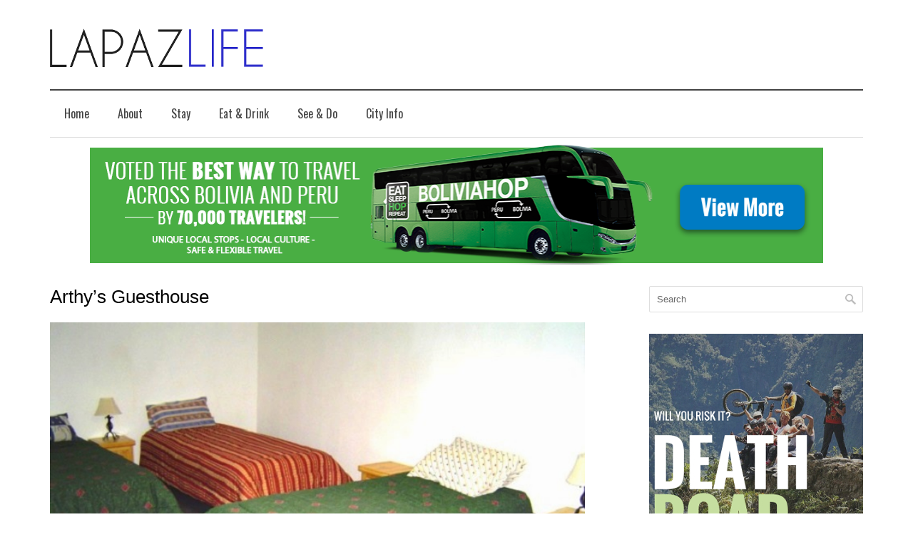

--- FILE ---
content_type: text/css
request_url: http://www.lapazlife.com/wp-content/themes/Gopress/style.css?t=1735576954
body_size: 10520
content:
/*
Theme Name: GoPress
Theme URI: http://www.wpexplorer.com
Description: A simple blogging WordPress Theme.
Author: WPExplorer
Version: 1.1
License: Free GPL
*/ 
  
/* === Reset === */
html, body, div, span, applet, object, iframe, h1, h2, h3, h4, h5, h6, p, blockquote, pre, a, abbr, acronym, address, big, cite, code, del, dfn, em, font, ins, kbd, q, s, samp, small, strike, strong, sub, sup, tt, var, dl, dt, dd, ol, ul, li, fieldset, form, label, legend, table, caption, tbody, tfoot, thead, tr, th, td { border: 0; font-family: inherit; font-size: 100%; font-style: inherit; font-weight: inherit; margin: 0; outline: 0; padding: 0; vertical-align: baseline; }
:focus { outline: 0 }
body { background: #fff; line-height: 1; }
ol, ul { list-style: none; }
table { border-collapse: separate; border-spacing: 0; }
caption, th, td { font-weight: normal; text-align: left; }
blockquote:before, blockquote:after, q:before, q:after { content: "" }
blockquote, q { quotes: "" "" }
a img { border: 0 }
header, hgroup, footer, section, article, aside { display: block }
/*-----------------------------------------------------------------------------------*
/* = Body, Common Classes & Wrap
/*-----------------------------------------------------------------------------------*/
sup, sub {
   vertical-align: baseline;
   position: relative;
   top: -0.4em;
   font-size:smaller;
}
sub { top: 0.4em; }
body { background: #f9f9f9; font-size: 14px; line-height: 1.6em; color: #333; font-family: Arial, Helvetica, sans-serif; }
.pp_content_container { text-shadow: none }
a { text-decoration: none;  color:#1f82cb; } /* old: color: #ec651b; */
a:hover { text-decoration: underline }
p { margin: 0 0 1em }
strong { font-weight: 700 }
em { font-style: italic }
hr { outline: none; margin: 30px 0; border: none; border-top: double #ddd; }
pre { font-family: Arial, Helvetica, sans-serif; margin: 20px 0; background: #f9f9f9; padding: 20px; white-space: pre-wrap; /* css-3 */ white-space: -moz-pre-wrap; /* Mozilla */ white-space: -pre-wrap; /* Opera 4-6 */ white-space: -o-pre-wrap; /* Opera 7 */ word-wrap: break-word; /* Internet Explorer 5.5+ */ }
blockquote { border-left: 4px solid #ddd; padding-left: 20px; margin: 30px 0px; }
.clear { clear: both }
.clearfix:after { content: "."; display: block; height: 0; clear: both; visibility: hidden; font-size: 0; }
* html .clearfix { zoom: 1 } /* IE6 */
*:first-child+html .clearfix { zoom: 1 } /* IE7 */
.remove-margin { margin-right: 0 !important; margin-left: 0 !important; }
/*-----------------------------------------------------------------------------------*
/* = Structure
/*-----------------------------------------------------------------------------------*/
#wrap { margin: 30px auto; margin-top:6px; max-width: 980px; padding: 30px 30px 15px; padding-top:20px; background: #fff; border: 1px solid #ccc; -moz-box-shadow: 0 0 20px rgba(192,192,192, 0.4); -webkit-box-shadow: 0 0 20px rgba(192,192,192, 0.4); box-shadow: 0 0 20px rgba(192,192,192, 0.4); overflow:hidden; }
#index { } 
#archive { margin-top: -30px }
/*-----------------------------------------------------------------------------------*
/* = Headings
/*-----------------------------------------------------------------------------------*/
h1, h2, h3, h4, h5, h6 { color: #333; line-height: 1.5em; font-weight: bold; }
h1 { font-size: 26px; margin-bottom: 20px; line-height: 1.2em; }
h2 { font-size: 18px }
h3 { font-size: 16px }
h4 { font-size: 14px }
h2, h3, h4, h5, h6 { margin-top: 30px; margin-bottom: 20px; }
h1 a, h2 a, h3 a, h4 a { color: #333 }
h2 a:hover, h3 a:hover, h4 a:hover { color: #000; text-decoration: none; }
.single-title { margin-top: 0px; margin-bottom: 20px; }
/*-----------------------------------------------------------------------------------*
/* = WordPress Styles
/*-----------------------------------------------------------------------------------*/
/*sticky*/
.sticky { }
/*gallery captio*/
.gallery-caption

/*by post author*/
.bypostauthor { }
/*aligns*/
.aligncenter { display: block; margin: 0 auto; }
.alignright { float: right; margin: 10px 0 10px 20px; }
.alignleft { float: left; margin: 10px 20px 10px 0; }
/*floats*/
.floatleft { float: left }
.floatright { float: right }
/*text style*/
.textcenter { text-align: center }
.textright { text-align: right }
.textleft { text-align: left }
/*captions*/
.wp-caption { padding-top: 4px; }
.wp-caption img { margin: 0; padding: 0; border: 0 none; }
.wp-caption p.wp-caption-text { font-family:verdana; font-size: 9pt; line-height: 17px; padding: 0 4px 5px; text-align:center; color:#888}
/*smiley reset*/
.wp-smiley { margin: 0 !important; max-height: 1em; }
/*blockquote*/
blockquote.left { margin-right: 20px; text-align: right; margin-left: 0; width: 33%; float: left; }
blockquote.right { margin-left: 20px; text-align: left; margin-right: 0; width: 33%; float: right; }
/* tag-cloud widget */
.tagcloud a { font-family: Arial; float: left; display: block; margin-right: 5px; margin-bottom: 5px; padding: 5px 7px; font-size: 13px !important; line-height: 1.3em; color: #fff !important; background: #444; font-weight: 400; text-decoration: none; -webkit-border-radius: 3px; -moz-border-radius: 3px; border-radius: 3px; transition: background 0.3s ease-in-out; -webkit-transition: background 0.3s ease-in-out; -o-transition: background 0.3s ease-in-out; -moz-transition: background 0.3s ease-in-out; }
.tagcloud a:hover { text-shadow: none; background: #1f82cb; text-decoration: none; }
/* calendar widget */
/* calendar widget */
#wp-calendar { width: 100% }
#wp-calendar caption { text-align: right; color: #333; font-size: 12px; margin-top: 10px; margin-bottom: 15px; }
#wp-calendar thead { font-size: 10px }
#wp-calendar thead th { padding-bottom: 10px }
#wp-calendar tbody { color: #aaa }
#wp-calendar tbody td { background: #f5f5f5; border: 1px solid #fff; text-align: center; padding: 4px; transition: background 0.3s ease-in-out; -webkit-transition: background 0.3s ease-in-out; -o-transition: background 0.3s ease-in-out; -moz-transition: background 0.3s ease-in-out; }
#wp-calendar tbody td:hover { background: #fff }
#wp-calendar tbody .pad { background: none }
#wp-calendar tfoot #next { font-size: 10px; text-transform: uppercase; text-align: right; }
#wp-calendar tfoot #prev { font-size: 10px; text-transform: uppercase; padding-top: 10px; }
/*-----------------------------------------------------------------------------------*
/* = Headings
/*-----------------------------------------------------------------------------------*/
#page-heading { position: relative; margin-bottom: 25px; padding-bottom: 25px; /*border-bottom: double #ddd;*/ }
#page-heading h1, #page-heading h2 { font-size: 26px; margin: 0px !important; }
/*-------------------------------------------------*
/* = Header
/*-------------------------------------------------*/
#header { margin-bottom: 25px; margin-top:10px; width: 100%; }
#logo { float:left; margin-top:10px }
#logo a { font-size: 40pt; font-family:arial; font-weight: normal; padding: 0px; margin: 0px; margin-left:8px; text-decoration: none; }
#logo h1 { font-size:45pt;color:#444;margin:0;padding:0;line-height:0.8em }
#header-banner { text-align: right; float: right; }
#header-banner p { text-align: right; }
#tagline { text-align:right; font-size:11pt; }
/*-------------------------------------------------*
/* =  Navigation
/*-------------------------------------------------*/
/* core menu layout */
.sf-menu, .sf-menu * { margin: 0; padding: 0; list-style: none; }
.sf-menu { line-height: 1.0 }
.sf-menu ul { position: absolute; top: -999em; width: 160px; /* left offset of submenus need to match (see below) */ }
.sf-menu ul li { width: 100% }
.sf-menu li:hover { visibility: inherit; /* fixes IE7 'sticky bug' */ }
.sf-menu li { float: left; position: relative; }
.sf-menu a { display: block; position: relative; }
.sf-menu li:hover ul, .sf-menu li.sfHover ul { left: 0; top: 65px; /* match top ul list item height */ z-index: 99; }
ul.sf-menu li:hover li ul, ul.sf-menu li.sfHover li ul { top: -999em }
ul.sf-menu li li:hover ul, ul.sf-menu li li.sfHover ul { left: 180px; /* match ul width */ top: 0; }
/* style the navigation bar */
#navigation { background: #fff; margin-bottom: 25px; border-top: 2px solid #444; border-bottom: 1px solid #ddd; }
/* style the navigation menu */
.sf-menu { float: left; margin-bottom: 0; }
.sf-menu a { height:65px; line-height: 65px; padding: 0 20px; box-sizing: border-box; }
/* style the sub menu */
.sf-menu ul { border:1px solid #ddd; border-top:1px solid #fff; background: #fff; }
.sub-menu { width:200px !important; }
.sf-menu ul a { margin: 0px; padding: 15px 20px; line-height: 1em; height: auto; }
.sf-sub-indicator { display:none; } /* hide sub menu indicators */
/* set the standard link style */
#navigation a { color:#444; font-size: 12pt; font-weight:normal; font-family: 'Oswald', sans-serif; text-decoration:none; }
/* set highlighted link style */
#navigation a:hover, #navigation a:active, #navigation .current-menu-item > a:first-child { color:#EC651B; } 

/* ADD WILD ROVER */
.add_wr {
    position: relative;
}
.add_wr img {
	width: 100%;
}
.btn_add_wr {
    position: absolute;
    width: 100%;
    bottom: 18%;
    text-align: center;
}
.btn_add_wr a {
    background: #F9DD4B;
    color: black;
    font-weight: bold;
    font-size: 1em;
    padding: 1.2% 4%;
    border-radius: 15px;
    border: 2px solid white;
}
.btn_add_wr a:hover {
	text-decoration: none;
} 
/*Terminado*/

/* navbar extras */
#nav_bar_extras { 
	text-align:right;
    height:100%;
    display: table;
	color:#ddd;
	float:right;
	margin-right:20px;
	padding-top:21px
}
#nav_bar_extras span { 
	vertical-align:middle;
    display: table-cell;
	padding:0;margin:0;
	line-height:0;
}
#nav_bar_extras img { margin:0 6px;padding:0; }

/* === Featured image === */
#slider-wrap { width:662px; padding-bottom:52px; }
#home-slides { width:100%; height:352px; position:relative; background:url("images/loader.gif") no-repeat 50% 50%;  }
#home-slides img { display: block; margin: 0; padding: 0; }

/* caption */
#home-slides .caption { height:auto; left:20px; max-width:620px; position:absolute; top:-10px; }
	#home-slides .caption h3 { background:#000; background:rgba(0,0,0,0.7); color:#fff; font:normal 26px arial; padding:16px 20px; }

#home-slides .pagination { bottom:-45px; left:0px; position:absolute; }
#home-slides .pagination li { float:left }
#home-slides .pagination a { display:block; float:left; height:25px; margin-right:5px; width:25px;   
}
#home-slides .pagination a { /* style */
	background:#eee; 
	color:#666;  
	font:12px/25px arial; 
	text-align:center;
	text-decoration:none; 
	transition:background 0.3s ease-in-out;
}
#home-slides .pagination a:hover { background-color: #d5d5d5; color: #333; }
#home-slides .pagination .current a { background: #1f82cb; color: #fff; }

.slide { display:none; }
.slide img { width:660px; height:350px; }
.slides_container { height:352px; overflow:hidden; }



/*-----------------------------------------------------------------------------------*
/* = Posts & Pages
/*-----------------------------------------------------------------------------------*/
.post { float: left; width: 67.4%; padding-right: 3%; border-right: double #ddd; overflow: hidden; }
.full-width { float: none !important; width: 100% !important; padding: none !important; border: none !important; }
.loop-entry { float: left; width: 47.7%; padding-bottom: 30px; margin-top: 30px; margin-right: 4.5%; }
.loop-entry p:last-child { margin: 0 }
.loop-entry h2 { margin-top: 10px; margin-bottom: 6px; }

.loop-entry img { display: block; margin: 0px; border-bottom: 4px solid #ddd; -webkit-transition: all 0.2s ease-in-out; -moz-transition: all 0.2s ease-in-out; -o-transition: all 0.2s ease-in-out; -ms-transition: all 0.2s ease-in-out; transition: all 0.2s ease-in-out; }
.loop-entry a:hover img { border-color: #1f82cb; opacity: 0.8; }
.single-meta { float:right; }

/* Define responsive image sizings */
.660x350 { position: relative; padding-bottom: 53%; height: 0; overflow: hidden; }
.660x350 img { position: absolute; top: 0; left: 0; width: 100%; height: 100%; }

/*entry*/
.entry { margin-bottom: 20px }
.entry ul, .entry ol { margin-bottom: 20px; margin-left: 30px; list-style: inherit; }
.entry li { margin-bottom: 6px; }
.entry ol { list-style: decimal !important }
/*thumbnail*/
.post-thumbnail { margin-top: -10px; margin-bottom: 30px; }
.post-thumbnail img { display: block }

/* fonts - line heights from http://www.pearsonified.com/typography/ */
.loop-entry { font-family: Arial, sans-serif; font-size: 15px; color:#666; }
.entry p, .entry ul, .entry ol, .loop-entry { font-family: Arial, sans-serif; font-size:15px; color:#555; }
.loop-entry h2 { font-size: 16px; }

.entry p, .entry ul, .entry ol { line-height:25px; }
.loop-entry { line-height: 23px; }
.post-meta { font-size: 12px; color: #666; }
.single-meta { font-size: 13px; }

/*-----------------------------------------------------------------------------------*
/* = Pagination
/*-----------------------------------------------------------------------------------*/
.post-pagination { clear: both; padding-top: 30px; text-align: center; }
.post-pagination a, .post-pagination span { font-size: 11px; line-height: 30px; height: 30px; width: 30px; text-align: center; margin-right: 5px; display: block; float:left; color: #666; background: #eee; -webkit-border-radius: 2px; -moz-border-radius: 2px; border-radius: 2px; }
.post-pagination a:hover, .post-pagination span.current { text-decoration: none; color: #fff; background: #1f82cb; }
/*-----------------------------------------------------------------------------------*
/* = Comments
/*-----------------------------------------------------------------------------------*/
#commentsbox { width: 100%; overflow: hidden; margin-top: 30px; }
#comments { text-transform: none; margin-top: 20px; margin-bottom: 30px; padding-bottom: 10px; border-bottom: double #ddd; }
#commentsbox ol, #commentsbox ul { list-style: none; margin: 0 !important; }
#commentsbox li { }
.children { list-style: none; margin: 0 16px; text-indent: 0; }
.children li.depth-2 { margin: 0 0 0px 65px }
.children li.depth-3 { margin: 0 0 0px 65px }
.children li.depth-4 { margin: 0 0 0px 65px }
.children li.depth-5 { margin: 0 0 0px 65px }
.children li.depth-6 { margin: 0 0 0px 65px }
.children li.depth-7 { margin: 0 0 0px 65px }
.children li.depth-8 { margin: 0 0 0px 65px }
.children li.depth-9 { margin: 0 0 0px 65px }
.children li.depth-10 { margin: 0 0 0px 65px }
.comment-body { position: relative; margin-left: 65px; border-bottom: 1px solid #eee; padding-bottom: 20px; margin-bottom: 20px; }
.comment-body p { margin-bottom: 15px !important }
.reply { display: none; position: absolute; top: 10px; right: 10px; }
.comment-reply-link { font-size: 10px }
.comment-reply-link:hover { }
.comment-body:hover .reply { display: block }
#commentsbox .avatar { position: absolute; top: 0px; left: -65px; height: 40px; width: 40px; border: 4px solid #eee; }
.comment-author { font-weight: bold; color: #333; }
.says { display: none }
.comment-meta { margin-bottom: 10px }
.comment-meta a { font-size: 11px; font-style: italic; }
.cancel-comment-reply { margin-top: -10px }
.cancel-comment-reply a { line-height: 20px; height: 20px; }
.cancel-comment-reply a:hover { text-decoration: underline }
#comments-respond { clear: left; text-transform: none; margin-top: 0px; margin-bottom: 10px; }
#comments-respond-meta { font-size: 11px }
#commentform label { display: block }
#commentform input#author, #commentform input#email, #commentform input#url { font-size: 12px; width: 45%; outline: none; padding: 10px 5px; margin-top: 10px; border: none; outline: none; -webkit-border-radius: 1px; -moz-border-radius: 1px; border-radius: 1px; border: 1px solid #ddd; background: #fff; -webkit-border-radius: 3px; -moz-border-radius: 3px; border-radius: 3px; }
#commentform textarea { font-size: 12px; display: block; padding: 10px; width: 100%; box-sizing:border-box; margin-top: 10px; border: none; outline: none; background-color: #fff; border: 1px solid #ddd; -webkit-border-radius: 3px; -moz-border-radius: 3px; border-radius: 3px; }
#commentform input#author:focus, #commentform input#email:focus, #commentform input#url:focus, #commentform textarea:focus { }
#commentSubmit { font-size: 12px; margin-top: -5px; margin-bottom: 20px; outline: none; padding: 0px !important; }
/*-----------------------------------------------------------------------------------*/
/* = Form Styling
/*-----------------------------------------------------------------------------------*/
input[type="text"], input[type="password"] { margin-top: -12px }
input[type="text"], input[type="password"], textarea { color: #999; padding: 7px; border: 1px solid #ddd; background: #fff; -webkit-border-radius: 2px; -moz-border-radius: 2px; border-radius: 2px; }
input[type="text"]:focus, input[type="password"]:focus, textarea:focus { background: #fff; border: 1px solid #bdbdbd !important; color: #444; -webkit-box-shadow: inset 1px 1px 4px rgba(0,0,0,0.1); -moz-box-shadow: inset 1px 1px 4px rgba(0,0,0,0.1); box-shadow: inset 1px 1px 4px rgba(0,0,0,0.1); }
/*contact form 7 specific*/
.wpcf7-form { margin-top: 40px }
.wpcf7 input[type="text"] { width: 250px }
.wpcf7 textarea { width: 95%; margin-top: 5px; }
.wpcf7-form p { margin: 0; margin-bottom: 20px; font-weight: bold; }
.wpcf7-submit { margin-top: -5px }
div.wpcf7-validation-errors, .wpcf7-not-valid-tip { text-shadow: none; border: transparent !important; background: #f9cd00; -webkit-border-radius: 5px; -moz-border-radius: 5px; border-radius: 5px; padding: 10px !important; font-weight: bold; color: #9C6533; text-shadow: 1px 1px 1px rgba(255,255,255, 0.4); text-align: center; margin: 0 !important; }
div.wpcf7-validation-errors { width: 95%; padding: 10px 5px !important; }
.wpcf7-not-valid-tip { display: block; position: relative !important; top: 0 !important; left: 0 !important; background: #FFF780 !important; font-size: 12px !important; margin-top: 8px !important; width: 40% !important; }
span.wpcf7-not-valid-tip { text-align: center; text-shadow: none; padding: 5px; font-size: 11px; background: #ff5454 !important; border-color: #ff5454; color: #fff; -webkit-border-radius: 3px; -moz-border-radius: 3px; border-radius: 3px; }
.wpcf7-mail-sent-ok { text-align: center; text-shadow: none; padding: 10px; font-size: 11px; background: #59a80f !important; border-color: #59a80f; color: #fff; -webkit-border-radius: 3px; -moz-border-radius: 3px; border-radius: 3px; }
/*-----------------------------------------------------------------------------------*/
/* = Clean button
/*-----------------------------------------------------------------------------------*/
input[type="clean-button"], .wpcf7-submit, #commentSubmit { background: #eee; /* Old browsers */ background: -moz-linear-gradient(top, rgba(255,255,255,.2) 0%, rgba(0,0,0,.2) 100%); /* FF3.6+ */ background: -webkit-gradient(linear, left top, left bottom, color-stop(0%,rgba(255,255,255,.2)), color-stop(100%,rgba(0,0,0,.2))); /* Chrome,Safari4+ */ background: -webkit-linear-gradient(top, rgba(255,255,255,.2) 0%,rgba(0,0,0,.2) 100%); /* Chrome10+,Safari5.1+ */ background: -o-linear-gradient(top, rgba(255,255,255,.2) 0%,rgba(0,0,0,.2) 100%); /* Opera11.10+ */ background: -ms-linear-gradient(top, rgba(255,255,255,.2) 0%,rgba(0,0,0,.2) 100%); /* IE10+ */ background: linear-gradient(top, rgba(255,255,255,.2) 0%,rgba(0,0,0,.2) 100%); /* W3C */ border: 1px solid #aaa; border-top: 1px solid #ccc; border-left: 1px solid #ccc; padding: 4px 12px; -moz-border-radius: 3px; -webkit-border-radius: 3px; border-radius: 3px; color: #444; display: inline-block; font-size: 11px; font-weight: bold; text-decoration: none; text-shadow: 0 1px rgba(255, 255, 255, .75); cursor: pointer; margin-bottom: 20px; line-height: 21px; font-family: Arial, sans-serif; }
input[type="clean-button"]:hover, .wpcf7-submit:hover, #commentSubmit:hover { color: #222; background: #ddd; /* Old browsers */ background: -moz-linear-gradient(top, rgba(255,255,255,.3) 0%, rgba(0,0,0,.3) 100%); /* FF3.6+ */ background: -webkit-gradient(linear, left top, left bottom, color-stop(0%,rgba(255,255,255,.3)), color-stop(100%,rgba(0,0,0,.3))); /* Chrome,Safari4+ */ background: -webkit-linear-gradient(top, rgba(255,255,255,.3) 0%,rgba(0,0,0,.3) 100%); /* Chrome10+,Safari5.1+ */ background: -o-linear-gradient(top, rgba(255,255,255,.3) 0%,rgba(0,0,0,.3) 100%); /* Opera11.10+ */ background: -ms-linear-gradient(top, rgba(255,255,255,.3) 0%,rgba(0,0,0,.3) 100%); /* IE10+ */ background: linear-gradient(top, rgba(255,255,255,.3) 0%,rgba(0,0,0,.3) 100%); /* W3C */ border: 1px solid #888; border-top: 1px solid #aaa; border-left: 1px solid #aaa; }
input[type="clean-button"]:active, ul.portfolio-filter a.active, .wpcf7-submit:active, #commentSubmit:active { border: 1px solid #666; background: #ccc; /* Old browsers */ background: -moz-linear-gradient(top, rgba(255,255,255,.35) 0%, rgba(10,10,10,.4) 100%); /* FF3.6+ */ background: -webkit-gradient(linear, left top, left bottom, color-stop(0%,rgba(255,255,255,.35)), color-stop(100%,rgba(10,10,10,.4))); /* Chrome,Safari4+ */ background: -webkit-linear-gradient(top, rgba(255,255,255,.35) 0%,rgba(10,10,10,.4) 100%); /* Chrome10+,Safari5.1+ */ background: -o-linear-gradient(top, rgba(255,255,255,.35) 0%,rgba(10,10,10,.4) 100%); /* Opera11.10+ */ background: -ms-linear-gradient(top, rgba(255,255,255,.35) 0%,rgba(10,10,10,.4) 100%); /* IE10+ */ background: linear-gradient(top, rgba(255,255,255,.35) 0%,rgba(10,10,10,.4) 100%); /* W3C */ }
input[type="clean-button"].full-width { width: 100%; padding-left: 0 !important; padding-right: 0 !important; text-align: center; }
/*-----------------------------------------------------------------------------------*
/* = Sidebar
/*-----------------------------------------------------------------------------------*/
#sidebar { width: 26.5%; /*260px;*/ float:right;}
.sidebar-box { padding-bottom: 13px; margin-bottom: 13px; }
.sidebar-box h4 { font-size: 14px; margin-top: 0px !important; margin-bottom: 10px; }
.sidebar-box h4 span { }
.sidebar-box ul { list-style: none; list-style-position: inside; margin: 0px; }
.sidebar-box li { margin-bottom: 7px; padding-bottom: 7px; border-bottom: 1px solid #eee; }
.sidebar-box li:first-child { border-top: 1px solid #eee; padding-top: 7px; }
/*-----------------------------------------------------------------------------------*
/* = Search Bar
/*-----------------------------------------------------------------------------------*/
#searchbar { display: block; position: relative; width: 100%; margin-bottom: 4px; }
#search { position: relative; width: 100%; box-sizing:border-box;padding: 10px 30px 10px 10px; outline: none; color: #666; margin: 0; }
#searchsubmit { position: absolute; right: 10px; top: 50%; margin-top: -7px; background: url(images/search.png) no-repeat; text-indent: -9999px; border: none; outline: none; width: 15px; height: 15px; cursor: pointer; }
/*-----------------------------------------------------------------------------------*/
/* = Footer
/*-----------------------------------------------------------------------------------*/
#footer-wrap { width: 100%; background: #333; margin-top: 30px; font-size: 13px; border-top: 4px solid #ddd; }
#footer { width: 920px; margin: 0 auto; margin-bottom:16px; -webkit-border-bottom-right-radius: 5px; -webkit-border-bottom-left-radius: 5px; -moz-border-radius-bottomright: 5px; -moz-border-radius-bottomleft: 5px; border-bottom-right-radius: 5px; border-bottom-left-radius: 5px; color: #999; /*#7f7f7f;*/ }
#footer a { color: light-blue; /*#999;*/ text-decoration: none; }
#footer a:hover { text-decoration:underline; cursor:pointer; /*color: #1f82cb*/ }
/*footer widgets*/
#footer-widget-wrap { }
#footer-left, #footer-middle, #footer-right { float: left; width: 280px; margin-top: 30px; }
#footer-right { }
#footer-middle { margin-left: 40px; margin-right: 40px; }
#footer-right { }
.footer-widget { color: #7f7f7f; margin-bottom: 30px; }
.footer-widget h4 { color: #fff; font-size: 16px; margin: 0 0 20px; }
.footer-widget li { padding: 10px 0; border-bottom: 1px solid #444; }
.footer-widget ul li:first-child { border-top: 1px solid #444 }
.footer-widget li:first-child { border-top: 1px solid #333 }
/*-----------------------------------------------------------------------------------*
/* Main Shortcodes
/*-----------------------------------------------------------------------------------*/
/*columns*/
.one-half { width: 48% }
.one-third { width: 30.66% }
.two-third { width: 65.33% }
.one-fourth { width: 22% }
.three-fourth { width: 74% }
.one-fifth { width: 16.8% }
.one-sixth { width: 13.33% }
.one-half, .one-third, .two-third, .one-fourth, .three-fourth, .one-fifth, .one-sixth { position: relative; margin-right: 4%; float: left; }
.column-last { margin-right: 0px }
.column-first { margin-left: 0px }
/*box shortcodes*/
.box-shortcode { margin: 5px 0px; padding: 10px; color: #fff; font-size: 13px; font-weight: bold; font-family: Arial; }
.box-gray { color: #666; background-color: #eee; }
.box-black { background-color: #000 }
.box-red { background-color: #e62727 }
.box-green { background-color: #91bd09 }
.box-blue { background-color: #00ADEE }
/*highlights*/
.text-highlight { padding: 2px; text-shadow: none !important; }
.highlight-yellow, .highlight-yellow a { background-color: #FFF7A8; color: #695D43; }
.highlight-pink, .highlight-pink a { background-color: #F7DEEB; color: #724473; }
.highlight-purple, .highlight-purple a { background-color: #E0DBF6; color: #5C5577; }
.highlight-blue, .highlight-blue a { background-color: #D7F0FF; color: #2A67A4; }
.highlight-green, .highlight-green a { background-color: #E7FFCE; color: #47630A; }
.highlight-red, .highlight-red a { background: #FFCEBE; color: #A22121; }
.highlight-gray, .highlight-gray a { background-color: #EBEBEB; color: #787777; }
/*Other buttons*/
.button { font-family: Arial; font-size: 12px; margin-right: 5px; margin-top: 5px; }
.button, .button span { display: inline-block; -webkit-border-radius: 3px; -moz-border-radius: 3px; border-radius: 3px; }
.button { white-space: nowrap; line-height: 1em; position: relative; outline: none; overflow: visible; /* removes extra side padding in IE */ cursor: pointer; border: 1px solid #999; /* IE */ border: rgba(0, 0, 0, .2) 1px solid; /* Saf4+, Chrome, FF3.6 */ border-bottom: rgba(0, 0, 0, .4) 1px solid; -webkit-box-shadow: 0 1px 2px rgba(0,0,0,.2); -moz-box-shadow: 0 1px 2px rgba(0,0,0,.2); box-shadow: 0 1px 2px rgba(0,0,0,.2); background: -moz-linear-gradient( center top, rgba(255, 255, 255, .1) 0%, rgba(0, 0, 0, .1) 100% ); /* FF3.6 */ background: -webkit-gradient( linear, center bottom, center top, from(rgba(0, 0, 0, .1)), to(rgba(255, 255, 255, .1)) ); /* Saf4+, Chrome */ filter: progid:DXImageTransform.Microsoft.gradient(startColorStr='#19FFFFFF', EndColorStr='#19000000'); /* IE6,IE7 */ -ms-filter: "progid:DXImageTransform.Microsoft.gradient(startColorStr='#19FFFFFF', EndColorStr='#19000000')"; /* IE8 */ -moz-user-select: none; -webkit-user-select: none; -khtml-user-select: none; user-select: none; margin-bottom: 10px; }
.button.full, .button.full span { display: block }
.button:hover, .button.hover { background: -moz-linear-gradient( center top, rgba(255, 255, 255, .2) 0%, rgba(255, 255, 255, .1) 100% ); /* FF3.6 */ background: -webkit-gradient( linear, center bottom, center top, from(rgba(255, 255, 255, .1)), to(rgba(255, 255, 255, .2)) ); /* Saf4+, Chrome */ filter: progid:DXImageTransform.Microsoft.gradient(startColorStr='#33FFFFFF', EndColorStr='#19FFFFFF'); /* IE6,IE7 */ -ms-filter: "progid:DXImageTransform.Microsoft.gradient(startColorStr='#33FFFFFF', EndColorStr='#19FFFFFF')"; /* IE8 */ }
.button:active, .button.active { top: 1px }
.button span { position: relative; color: #fff; font-weight: bold; text-shadow: 0 1px 1px rgba(0, 0, 0, 0.25); border-top: rgba(255, 255, 255, .3) 1px solid; padding: 0.8em 1.3em; line-height: 1em; text-decoration: none; text-align: center; white-space: nowrap; }
.button.black { background-color: #333333 }
.button.gray { background-color: #666666 }
.button.light-gray { background-color: #D5D2D2; text-shadow: 1px 1px 0px #FFF; }
.button.light-gray span { color: #242424; text-shadow: 1px 1px 0px #e7e7e7; border-top: rgba(255, 255, 255, .6) 1px solid; }
.button.red { background-color: #e62727 }
.button.orange { background-color: #ffa302 }
.button.magenta { background-color: #A9014B }
.button.yellow { background-color: #ffb515 }
.button.blue { background-color: #00ADEE }
.button.pink { background-color: #e22092 }
.button.green { background-color: #91bd09 }
.button.rosy { background-color: #F16C7C }
.button.brown { background-color: #804000 }
.button.purple { background-color: #800080 }
.button.cyan { background-color: #46C7C7 }
.button.gold { background-color: #D4A017 }

.single-post p, .single-post li { text-align:justify; }
#sidebar li { text-align:left; }

.detailblockleft { width:45%;margin:16px;margin-left:0;margin-right:0;float:left; }
.detailblockleft div { border-bottom:1px solid #eee;padding:8px; }
.detailblockright { width:45%;margin:16px;float:left; }
.detailblockright iframe { width:345px;height:310px; }

/* set logo size for better loading */
/* #logo img { width:250px; height:46px; } */

ul.catlist { list-style-type:none; }
ul.children li { 
	margin-bottom: 7px;
	padding-bottom: 7px;
	border-bottom: 1px solid #eee;
}
ul.children li:first-child {
	margin-top: 7px;
	padding-top: 7px;
	border-top: 1px solid #eee;
}

/* Post Summary Shortcode */
div.postsummary { }
div.postsummary h3 { }
div.postsummary h3 a { color:#1f82cb; }
div.postsummary h3 a:hover { text-decoration:underline; }
div.postsummary img { height:100px; width:189px; float:left;margin-right:1em; margin-bottom: 14px; margin-top:6px; }

/* Sharing widget */
#sharing { width:100%;text-align:right }
#sharing img { width:64px;height:64px;opacity:0.8;-moz-opacity:0.8;margin:4px;}
#sharing img:hover { opacity:1;-moz-opacity:1; }


.post-bottom-widgets ul, .post-top-widgets ul { list-style-type:none; margin:0; margin-bottom:16px; }

/* Styles for WP Email Capture plugin signup forms */
#wp_email_capture,#wp_email_capture_2 { width:100%; text-align:center; border: 1px solid grey; padding: 10px; box-sizing: border-box; border-radius:6px; background-color:#eee; }
#wp_email_capture input[type="text"], #wp_email_capture_2 input[type="text"] { margin: 2px; width:180px; border: 1px solid grey; border-radius: 3px; }
#wp_email_capture input[type="submit"], #wp_email_capture_2 input[type="submit"] { width: 240px; border: 1px solid grey; border-radius: 3px; padding: 5px; background-color: rgb(236,101,27); color: white;font-weight:bold;margin-top:6px; }
#wp_email_capture input[type="submit"]:hover, #wp_email_capture_2 input[type="submit"]:hover   { cursor:pointer; background-color: rgb(246,111,37);  }

#wp_email_capture input[type="text"] { width:170px; }
#wp_email_capture  { margin-top:6px; }

/* Grey out image, and reveal the color on hover */
.greyscale { 
filter: url("data:image/svg+xml;utf8,<svg xmlns=\'http://www.w3.org/2000/svg\'><filter id=\'grayscale\'><feColorMatrix type=\'matrix\' values=\'0.3333 0.3333 0.3333 0 0 0.3333 0.3333 0.3333 0 0 0.3333 0.3333 0.3333 0 0 0 0 0 1 0\'/></filter></svg>#grayscale"); /* Firefox 10+, Firefox on Android */
    filter: grayscale(100%);
    -moz-filter: grayscale(100%);
    -ms-filter: grayscale(100%);
    -o-filter: grayscale(100%);
    filter: gray; /* IE6-9 */
    -webkit-filter: grayscale(100%);
}
.greyscale:hover { 
filter: url("data:image/svg+xml;utf8,<svg xmlns=\'http://www.w3.org/2000/svg\'><filter id=\'grayscale\'><feColorMatrix type=\'matrix\' values=\'1 0 0 0 0, 0 1 0 0 0, 0 0 1 0 0, 0 0 0 1 0\'/></filter></svg>#grayscale");
    filter: grayscale(0%);
    -moz-filter: grayscale(0%);
    -ms-filter: grayscale(0%);
    -o-filter: grayscale(0%);
    filter: none ; /* IE6-9 */
    zoom:1;
    -webkit-filter: grayscale(0%);
}

/* image padding */
img.size-full, img.size-large, img.size-medium , img.size-thumbnail, .wp-caption { margin-bottom:10px; max-width:100%; height:auto; }
 
/* ======= Changes being tested ======== */

/* Remove post / sidebar divider */
#index, .post { border-right:0; }
 
/* Thin headers */
h1,h2,h3,h4 { font-weight:normal; color:black }
h2 { font-size:18px !important; }
h4 { font-size:12pt !important; }

/* Increase whitespace */
#wrap { margin: 0px auto; margin-top:0px; max-width: 980px; padding: 30px 30px 15px; padding-top:20px; background: #fff; border: 0; box-shadow: none; overflow:hidden; border-top:0; border-bottom:0; }
body { background-color:#fff; }
#logo a  { margin-left:0; }

/* Improve sidebar headers */
#sidebar h4 { font-size:18px !important; }

/* Improve logo / tagline */
#tagline { font-variant:small-caps; text-transform:lowercase; font-size:17px; color:grey }
#logo { margin-top:16px; margin-bottom:-4px }
#logo h1 { font-size: 50pt}

/* Category Blocks */
.catblock_title { width:100%;background-color:#444;padding:5px 8px;box-sizing:border-box;font-weight:bold }
.catblock_title a { color:white; }
.catblock { width:100%; }

.catblock .post_listing_small { line-height:1.5em; height:85px; margin-top:17px; }
.catblock .post_listing_small img { margin-top:3px; float:left; margin-right:14px; }
.catblock .post_listing_small h3 { margin:0; font-weight:bold;font-size:11pt; display:inline; }
.catblock .post_listing_small p { font-size:10pt;line-height:1.5em;margin-bottom:0; }
.catblock .post_listing_small a { color:#1F82CB; }

/* Widen the theme */
#wrap { max-width: 1040px; max-width: 1140px; }
#sidebar { width: 28.8%; /*300px;*/ width:26.3%; /*300px*/ }
.post { width: 63.5%; /*660px*/ width: 65.8%; /* 750px */ }
.featured-img { width:100%; }
img[width="660"] { width:100%; height:auto; }

/* style the category headers */
.catblock_title { border-top:1px solid #444; border-bottom: 1px solid #ddd; background:#fff; }
.catblock_title a { color:#444; font-family: 'Oswald', sans-serif; font-weight:normal; padding: 4px; }
.catblock_title a:hover { color:#EC651B; text-decoration:none; } /* use the highlight color */

/* re-style header area area */
#header { margin-bottom:30px; margin-top:0; }
#logo { margin-top:0; }
#wrap { padding-top:40px; }
#logo h1 { font-family: 'Open Sans', sans-serif; }

/* Adjust slider overlay */
#home-slides { border:0; }
#home-slides .pagination { bottom: -30px; }
#home-slides .prev, #home-slides .next  { display:none !important; }
#home-slides  img { border: 1px solid #eee; }

/* resize slider to 750x398 */
.slide img { width:750px; height:398px; }
.slides_container { height:400px; overflow:hidden; }
#slider-wrap { width:752px; padding-bottom:52px; }
#home-slides { width:100%; height:400px; }

/* Full width footer */
#footer-wrap { width: 100%; padding-bottom:40px;  }
#footer { width: 1140px; }
#footer-left, #footer-middle, #footer-right { float: left; width: 353px; margin-top: 30px; }
html { padding-bottom:0; margin-bottom:0 }

/* Change footer link colors */
#footer a { color: #aab; }

/* Make the theme more responsive */
/*
.cat_featured, .cat_others { box-sizing:border-box; border: 1px solid grey; display:inline-block; vertical-align:top;}
.cat_featured { width:47%; }
.cat_others  { width:47%; margin-left:5%; margin-top:10px; margin-bottom:10px; }
.cat_featured img { width:100% !important; } 
.loop-entry { width:100%; }
*/

/* Subscribe to Comments Reloaded style */
/* #subscribe-reloaded { display:none; } */

/* Style the table of contents plugin */
#toc_container { box-sizing:border-box; }


/* === OIO Publisher plugin styles === */

/* Add grey border around first ad banner zone */
#oio-banner-1 { border: 1px solid #ddd; }

/* Increase padding in ad purchase forms */
#oiopub-container td { padding: 6px; }
#oiopub-container select, #oiopub-container option { padding: 6px; }
#oiopub-container input[type=submit]  { padding: 6px; }
#oiopub-container input[type=file] { padding: 6px 0px; }

/* Make form errors more obvious */
#oiopub-container .error { color:red; font-weight:bold; }

/* hide eCPM and eCPC rows in advertiser panel */
/*
#oiopub-container table:nth-of-type(2) td:nth-of-type(5), 
#oiopub-container table:nth-of-type(2) td:nth-of-type(6) { display:none !important; }
*/

/* Restyle the ad submit button color */
#oiopub-container input[type=submit] { padding:9px 20px 10px 20px;font:normal 11pt arial;background-color:#EC651B;color:#fff;text-align:center;border:1px solid #9c9c9c;border:1px solid rgba(0,0,0,0.1);border-radius:4px;text-shadow:0 1px 0 rgba(0,0,0,0.4);background-image:linear-gradient(to top,rgba(0,0,0,0.15) 0%,rgba(82,82,82,0.15) 32%,rgba(255,255,255,0.24) 100%);cursor:pointer;outline:none}
#oiopub-container input[type=submit]:hover,
#oiopub-container input[type=submit]:active,
#oiopub-container input[type=submit]:focus{ background-image:linear-gradient(to top,rgba(0,0,0,0.05) 0%,rgba(82,82,82,0.05) 32%,rgba(255,255,255,0.4) 100%)}

/* make the select boxes as wide as the text boxes */
#oiopub-container select { width: 325px !important; }

/* make the input boxes as dark a grey as the select boxes */
#oiopub-container input[type=text]  { border: 1px solid #A9A9A9 !important; color: black !important; }

/* style the category descriptions */
.category-description { margin:0; padding:0; box-sizing:border-box; margin-top:-30px;margin-bottom:30px; }

#tagline { display:none; }

/* Stop invisible search form element blocking clicks in mobile */
@media only screen and (max-width : 767px) {
	form#searchbar { display:none; z-index:-1 }
}

/* Fix responsiveness */
.cat_others { padding-top:10px; padding-bottom:10px; }
.cat_others  section { margin-bottom:17px; }
#logo  img { max-width:100% !important; }

/* Style the post bottom headers and related post widget */
.post-bottom-widgets > ul > div > h3, #comments { font-family: Oswald, sans-serif; font-size: 16px !important; text-align:center; border-bottom: 1px solid #ccc; border-top: 1px solid #333; padding: 8px; }
#trazrp a { font-weight:bold; color:black; }
#trazrp a:hover { color: #04c; text-decoration: none; }

/* Subscribe to comments plugin */
select#subscribe-reloaded { border-color: #ddd; border-radius: 2px; color:grey; padding: 8px 2px; }

/*=======================*/
/* BBPress Customization */
/*=======================*/

/* Hide the forum notice */
.bbp-template-notice { display:none; }

/* Right float the subscribe link */
.subscription-toggle { float: right; }

/* Fix Divi white padding to left and bottom of topics and forums lists */
.bbp-topics, .bbp-forums, .bbp-replies { padding: 0 !important; }

/* Remove topic list pagination count */
.bbp-pagination-count { display: none }

/* Hide topic "started by" */
.bbp-topic-started-by { display:none; }

/* Hide topic freshness author */
.bbp-topic-freshness-author { display:none; }

/* Hide author role */
.bbp-author-role { display: none; }

/* Hide author / reply IP address */
.bbp-reply-ip { display: none; }

/* Fix missing border round reply box */
.wp-editor-container { border: 1px solid #eee; }

/* Divi-style search box */
#bbp_search {
  color: #666 !important;
  width: 220px !important;
  padding: 7px 3% 7px 3%;
  margin: 0;
  -webkit-border-top-left-radius: 3px;
  -webkit-border-bottom-left-radius: 3px;
  -moz-border-radius-topleft: 3px;
  -moz-border-radius-bottomleft: 3px;
  border-top-left-radius: 3px;
  border-bottom-left-radius: 3px;
  border-color: #ddd;
  box-sizing: border-box;
}

#bbp_search_submit{
  font-family: 'Raleway', Arial, sans-serif;
  font-size: 12px;
  font-weight: 400 !important;
  color: #666;
  background-color: #ddd;
  width: 80px;
  margin: 0 0 0px -4px;
  padding: 10px 1% 10px 1% !important;
  border: none;
  -webkit-border-top-right-radius: 3px;
  -webkit-border-bottom-right-radius: 3px;
  -moz-border-radius-topright: 3px;
  -moz-border-radius-bottomright: 3px;
  border-top-right-radius: 3px;
  border-bottom-right-radius: 3px;
  line-height: 14px;
  height: 31px !important;
  line-height: 1.1em;
  box-sizing: border-box;
}
#bbp-search-form { width: 300px !important; margin-bottom: 12px;}

/*===========================*/
/* End BBPress Customization */
/*===========================*/

/* Hide empty widgets - used to hide OIO ad area when no ads in it */
.sidebar-box:empty { display:none; }

/* ======== Responsive Media Queries ========== */

@media only screen and (max-width : 1100px) {
	.cat_others { clear:both; }
}

/* Below size needed to display full border, etc ----------- */
@media only screen and (max-width : 1064px) {
	#wrap { box-shadow:none; border:0; padding-left:1.83%; padding-right:1.83% }
	body { background-color:white; }
	#header-banner { display:none; }
	#footer-wrap { display:none; }
	#slider-wrap { display:none; }
	#nav_bar_extras { display:none; }
	.sf-sub-indicator { display:none; }
}

@media only screen and (max-width : 768px) {
	/*#sidebar { display:none; }*/
	#sidebar { width:100%; max-width:300px; text-align:center; float:none; }
	#index, .post { width:100%; border-right:0; }
	#logo a { font-size: 30pt; }
	#logo { margin-bottom: 10px; }
	#wrap { padding-top: 10px; }
}

@media only screen and (max-width : 544px) {
	#logo a { font-size: 25pt; }
	#logo { margin-bottom: 4px; }
	#wrap { padding-top: 4px; }
} 

@media only screen and (max-width : 432px) {
	#logo a { font-size: 20pt; }
	#logo { margin-bottom: 6px; }
	#wrap { padding-top: 2px; }
}

@media only screen and (max-width : 380px) {
	.cat_featured img { max-width:100% !important; height:auto !important; }
	.loop-entry { min-width:163px; width:100%; }
}

@media only screen and (max-width : 320px) {
	.cat_featured img { max-width:100% !important; height:auto !important; }
	#logo a { font-size: 16pt; }
	#logo { margin-bottom: 4px; }
	#wrap { padding-top: 0px; }
	#img.medium { width:100%; }
}
.marketingads_item{
	display: -webkit-box;
    display: -moz-box;
    display: -ms-flexbox;
    display: -webkit-flex;
    display: flex;
    justify-content: space-between;
    flex-flow: row wrap;
    padding: 0;
	margin-top: 10px;
    margin-bottom: 10px;
}
.marketingads_item h2{
	width: 100%;
}
.marketingads_item .item_marketing_ads{
	width: 24%;
}
.marketingads_item .item_marketing_ads a img{
	max-width:100%;
	width:100%;
}
.marketingads_item .item_marketing_ads a{
	color: #666;
    line-height: 18px;
    display: inline-block;
    margin-top: 2%;
}
.first-add-button-right{
    float: right;
    position: relative;
    right: 6%;
    top: -160px;
    background-color: #56b45a;
    color: #fff;
    text-transform: uppercase;
    width: 30%;
    padding: 0%;
    font-size: 20px;
    line-height: 37px;
    font-weight: bold;
    font-family: 'Roboto',sans-serif;
    text-align: center;
    border: 2px solid #fff;
}
.marketing_ads-container{
	padding-top: 0 !important;
}

@media only screen and ( min-width: 480px ) and ( max-width: 767px ) {
	.button-mobile-banner{
		position: relative;
		width: 100%;
		right: 0;
		margin-bottom: 10px;
		border: none;
		top:0;
	}
	.first-add a picture img{
		margin-bottom: 0 !important;
	}
	.marketingads_item .item_marketing_ads{
		width:49%;
	}
	.marketingads_item h2{
		font-size:28px;
	}
}
@media only screen and ( max-width: 479px ) {
	.button-mobile-banner{
		position: relative;
		width: 100%;
		right: 0;
		margin-bottom: 10px;
		border: none;
		top:0;
	}
	.first-add a picture img{
		margin-bottom: 0 !important;
	}
	.marketingads_item .item_marketing_ads{
		width:50%;
	}
	.marketingads_item h2{
		font-size:28px;
	}
}

#home-slides{
  display:none;
}

--- FILE ---
content_type: text/css
request_url: http://www.lapazlife.com/wp-content/plugins/bolivia-hop-ads/style.css?ver=0.1.3
body_size: 275
content:
body.gopress #navigation {
  margin-bottom: 0;
}

#boliviahop-ad-wrap {
  width: 100%;
  max-width: 1029px;
  text-align: center;
  margin: 10px auto 30px auto;
  visibility: visible !important;
}
#boliviahop-ad-wrap #boliviahop-ad {
  width: 100%;
  position: relative;
  height: 0;
  padding-bottom: 16.3%;
  /* image ratio = 168/1029px */
}
#boliviahop-ad-wrap #boliviahop-ad img {
  position: absolute;
  display: block;
  max-width: 100%;
  max-height: 100%;
  left: 0;
  right: 0;
  top: 0;
  bottom: 0;
  margin: 0 auto;
}


--- FILE ---
content_type: text/javascript
request_url: http://www.lapazlife.com/wp-content/themes/Gopress/js/pinit.js
body_size: 9797
content:
!function(a,b,c){var d=a[c.k]={w:a,d:b,a:c,s:{},f:function(){return{callback:[],get:function(a,b){var c=null;return c="string"===typeof a[b]?a[b]:a.getAttribute(b)},getData:function(a,b){return b=d.a.dataAttributePrefix+b,d.f.get(a,b)},set:function(a,b,c){"string"===typeof a[b]?a[b]=c:a.setAttribute(b,c)},make:function(a){var b,c,e=!1;for(b in a)if(a[b].hasOwnProperty){e=d.d.createElement(b);for(c in a[b])a[b][c].hasOwnProperty&&"string"===typeof a[b][c]&&d.f.set(e,c,a[b][c]);break}return e},kill:function(a){"string"===typeof a&&(a=d.d.getElementById(a)),a&&a.parentNode&&a.parentNode.removeChild(a)},replace:function(a,b){a.parentNode.insertBefore(b,a),d.f.kill(a)},getEl:function(a){var b=null;return b=a.target?3===a.target.nodeType?a.target.parentNode:a.target:a.srcElement},listen:function(a,b,c){"undefined"!==typeof d.w.addEventListener?a.addEventListener(b,c,!1):"undefined"!==typeof d.w.attachEvent&&a.attachEvent("on"+b,c)},call:function(a,b){var c,e,f="?";c=d.f.callback.length,e=d.a.k+".f.callback["+c+"]",d.f.callback[c]=function(a){b(a,c),d.f.kill(e)},a.match(/\?/)&&(f="&"),d.d.b.appendChild(d.f.make({SCRIPT:{id:e,type:"text/javascript",charset:"utf-8",src:a+f+"callback="+e}}))},debug:function(a){d.v.config.debug&&d.w.console&&d.w.console.log&&d.w.console.log(a)},presentation:function(){var a,b,e;a=d.f.make({STYLE:{type:"text/css"}}),b=d.a.cdn[d.v.protocol]||d.a.cdn["http:"],e=d.a.rules.join("\n"),e=e.replace(/\._/g,"."+c.k+"_"),e=e.replace(/;/g,"!important;"),e=e.replace(/_cdn/g,b),e=e.replace(/_rez/g,d.v.resolution),a.styleSheet?a.styleSheet.cssText=e:a.appendChild(d.d.createTextNode(e)),d.d.h?d.d.h.appendChild(a):d.d.b.appendChild(a)},getPos:function(a){var b=0,c=0;if(a.offsetParent){do b+=a.offsetLeft,c+=a.offsetTop;while(a=a.offsetParent);return{left:b,top:c}}},hideFloatingButton:function(){d.s.floatingButton&&(d.s.floatingButton.style.display="none")},getThis:function(a,b){var c=d.a.endpoint.builder+a+"&"+b;d.f.log("&type=getThis&href="+encodeURIComponent(c)),d.w.open(c,"pin"+(new Date).getTime())},showFloatingButton:function(a){var b=d.f.getData(a,"height")||d.v.config.height,c=d.f.getData(a,"color")||d.v.config.color,e=d.f.getData(a,"lang")||d.v.config.localImage,f=d.f.getData(a,"shape")||d.v.config.shape;if(a.height>d.a.minImgSize&&a.width>d.a.minImgSize&&!a.src.match(/^data/)){d.s.floatingButton&&d.f.kill(d.s.floatingButton);var g=d.a.k+"_pin_it_button_"+b+" "+d.a.k+"_pin_it_button_"+e+"_"+b+"_"+c+" "+d.a.k+"_pin_it_button_floating_"+b;"round"===f?("16"!==b&&"32"!==b&&(b="16"),g=d.a.k+"_pin_it_button_en_"+b+"_red_round "+d.a.k+"_pin_it_button_floating_en_"+b+"_red_round"):"20"!==b&&"28"!==b&&(b="20"),d.s.floatingButton=d.f.make({A:{className:g,title:"Pin it!",target:"_blank"}}),d.f.set(d.s.floatingButton,d.a.dataAttributePrefix+"log","button_pinit_floating"),d.d.b.appendChild(d.s.floatingButton);var h=d.f.getPos(a),i=d.a.endpoint.create;i=i+"url="+encodeURIComponent(d.d.URL)+"&media="+encodeURIComponent(a.src)+"&description="+encodeURIComponent(a.getAttribute("data-pin-description")||a.title||a.alt||d.d.title),d.s.floatingButton.href=i,d.s.floatingButton.onclick=function(){return d.w.open(this.href,"pin"+(new Date).getTime(),d.a.pop),d.f.hideFloatingButton(),d.v.hazFloatingButton=!1,!1},d.s.floatingButton.style.top=h.top+d.a.floatingButtonOffsetTop+"px",d.s.floatingButton.style.left=h.left+d.a.floatingButtonOffsetLeft+"px",d.s.floatingButton.style.zIndex="8675309",d.s.floatingButton.style.display="block"}},over:function(a){var b,c;b=a||d.w.event,c=d.f.getEl(b),c&&("IMG"===c.tagName&&(c.className.split(/\s+/).indexOf("size-full")>-1||c.className.split(/\s+/).indexOf("size-large")>-1||c.className.split(/\s+/).indexOf("size-medium")>-1||c.className.split(/\s+/).indexOf("size-small")>-1)&&c.src&&!d.f.getData(c,"no-hover")&&!d.f.get(c,"nopin")&&d.v.config.hover?d.v.hazFloatingButton===!1?(d.v.hazFloatingButton=!0,d.f.showFloatingButton(c)):(d.f.hideFloatingButton(),d.f.showFloatingButton(c)):d.v.hazFloatingButton===!0&&c!==d.s.floatingButton&&(d.v.hazFloatingButton=!1,d.f.hideFloatingButton()))},click:function(a){a=a||d.w.event;var b,c,e;b=d.f.getEl(a),b&&(c=d.f.getData(b,"log"),c&&(d.f.log("&type="+c+"&href="+encodeURIComponent(b.href||d.f.getData(b,"href"))),b.className.match(/hazClick/)||(b.className=b.className+" "+d.a.k+"_hazClick")),e=d.f.getData(b,"pin-id"),e&&d.w.open(d.a.endpoint.repin.replace(/%s/,e),"pin"+(new Date).getTime(),d.a.pop))},filter:function(a){var b,c;b="",c="";try{b=decodeURIComponent(a)}catch(d){}return c=b.replace(/</g,"&lt;"),c=c.replace(/>/g,"&gt;")},behavior:function(){d.f.listen(d.d.b,"click",d.f.click),d.v.config.hover&&d.f.listen(d.d.b,"mouseover",d.f.over);var a=function(){for(var b=d.d.getElementsByTagName("SCRIPT"),c=0,e=b.length;c<e;c+=1)b[c]&&b[c].src&&b[c].src.match(/^https?:\/\/logc?\.pinterest\.com/)&&d.f.kill(b[c]);d.w.setTimeout(function(){a()},2e3)};a()},getPinCount:function(a){var b="?url="+a+"&ref="+encodeURIComponent(d.v.here)+"&source="+d.a.countSource;d.f.call(d.a.endpoint.count+b,d.f.ping.count)},prettyPinCount:function(a){return a>999&&(a=a<1e6?parseInt(a/1e3,10)+"K+":a<1e9?parseInt(a/1e6,10)+"M+":"++"),a},avatar:function(a,b){var c=a.replace(/_30.jpg/,"_60.jpg"),e=d.f.make({A:{className:d.a.k+"_avatar",href:b}}),f=d.f.make({IMG:{src:c}});return e.appendChild(f),e},grid:function(a,b,c){c||(c="embed_board"),a.style.display="block";var e={height:d.a.tile.scale.height,width:d.a.tile.scale.width},f=d.f.getData(a,"scale-height");f&&f>=d.a.tile.scale.minHeight&&(e.height=parseInt(f,10));var g=d.f.getData(a,"scale-width");g&&g>=d.a.tile.scale.minWidth&&(e.width=parseInt(g,10));var h=d.f.getData(a,"board-width")||a.offsetWidth;h>a.offsetWidth&&(h=a.offsetWidth);var i=Math.floor(h/(e.width+d.a.tile.style.margin));if(i>d.a.tile.maxColumns&&(i=d.a.tile.maxColumns),i<d.a.tile.minColumns)return!1;var j=d.f.make({SPAN:{className:d.a.k+"_embed_grid_bd"}});j.style.height=e.height+"px",d.v.renderedWidth=i*(e.width+d.a.tile.style.margin)-d.a.tile.style.margin,j.style.width=d.v.renderedWidth+"px";for(var k=d.f.make({SPAN:{className:d.a.k+"_embed_grid_ct"}}),l=0,m=[],n=0,o=b.length;n<o;n+=1){var p=d.f.make({SPAN:{innerHTML:b[n].description}}),q=d.f.make({A:{className:d.a.k+"_embed_grid_th",title:p.innerHTML}});d.f.set(q,d.a.dataAttributePrefix+"pin-id",b[n].id),d.f.set(q,d.a.dataAttributePrefix+"log",c);var r={height:b[n].images["237x"].height*(e.width/b[n].images["237x"].width),width:e.width},s=d.f.make({IMG:{src:b[n].images["237x"].url,nopin:"true",height:r.height,width:r.width,className:d.a.k+"_embed_grid_img",alt:b[n].description}});s.style.height=r.height+"px",s.style.width=r.width+"px",s.style.marginTop=0-r.height/d.a.tile.style.margin+"px",r.height>e.height&&(r.height=e.height),q.appendChild(s),q.style.height=r.height+"px",q.style.width=r.width+"px",m[l]||(m[l]=0),q.style.top=m[l]+"px",q.style.left=l*(e.width+d.a.tile.style.margin)+"px",m[l]=m[l]+r.height+d.a.tile.style.margin,q.appendChild(s),k.appendChild(q),l=(l+1)%i}for(var t=1e4,n=0;n<m.length;n+=1)m[n]<t&&(t=m[n]);return k.style.height=t+"px",j.appendChild(k),d.v.userAgent.match(/Mac OS X/)&&(j.className=j.className+" "+d.a.k+"_embed_grid_scrolling_okay"),j},makeHeader:function(a,b,c,e){var f=d.f.make({SPAN:{className:d.a.k+"_embed_grid_hd"}}),g=d.f.avatar(a.data.user.image_small_url,b.href);if(d.f.set(g,d.a.dataAttributePrefix+"log",c),f.appendChild(g),e){var h=d.f.make({A:{className:d.a.k+"_embed_grid_first",innerHTML:d.f.filter(a.data.user.full_name),target:"_blank",href:b.href}});h.style.width=d.v.renderedWidth-45+"px",d.f.set(h,d.a.dataAttributePrefix+"log",c),f.appendChild(h);var i=d.f.make({A:{className:d.a.k+"_embed_grid_second",innerHTML:d.f.filter(a.data.board.name),target:"_blank",href:b.href}});i.style.width=d.v.renderedWidth-45+"px",d.f.set(i,d.a.dataAttributePrefix+"log",c),f.appendChild(i)}else{var j=d.f.make({A:{className:d.a.k+"_embed_grid_mid",innerHTML:d.f.filter(a.data.user.full_name),target:"_blank",href:b.href}});j.style.width=d.v.renderedWidth-45+"px",d.f.set(j,d.a.dataAttributePrefix+"log",c),f.appendChild(j)}return f},makeFooter:function(a,b,c){var e,f,g;e=d.f.make({A:{className:d.a.k+"_embed_grid_ft",href:a.href,target:"_blank"}}),f=d.f.make({SPAN:{className:d.a.k+"_embed_grid_ft_logo"}});var h=d.v.strings;return c&&d.a.strings[c]&&(h=d.a.strings[c]),d.v.renderedWidth>d.a.tile.minWidthToShowAuxText?(g=d.f.make({SPAN:{innerHTML:h.seeOn}}),h.seeOnTextAfterLogo?(e.appendChild(f),e.appendChild(g)):(e.appendChild(g),e.appendChild(f))):e.appendChild(f),d.f.set(e,d.a.dataAttributePrefix+"log",b),e},cssHook:function(a,b){var c=d.f.getData(a,"css-hook");c&&(b.className=b.className+" "+c)},fireBookmark:function(){d.d.b.appendChild(d.f.make({SCRIPT:{type:"text/javascript",charset:"utf-8",src:d.a.endpoint.bookmark+"?r="+99999999*Math.random()}}))},ping:{log:function(){},count:function(a,b){var c=d.d.getElementById(d.a.k+"_pin_count_"+b);if(c){d.f.debug("API replied with count: "+a.count);var e=c.parentNode,f=d.f.getData(e,"config");0===a.count&&("above"===f?(d.f.debug("Rendering zero count above."),c.className=d.a.k+"_pin_it_button_count",c.appendChild(d.d.createTextNode("0"))):d.f.getData(e,"zero")?(d.f.debug("Zero pin count rendered to the side."),c.className=d.a.k+"_pin_it_button_count",c.appendChild(d.d.createTextNode("0"))):d.f.debug("Zero pin count NOT rendered to the side.")),a.count>0&&(d.f.debug("Got "+a.count+" pins for the requested URL."),"above"===f||"beside"===f?(d.f.debug("Rendering pin count "+f),c.className=d.a.k+"_pin_it_button_count",c.appendChild(d.d.createTextNode(d.f.prettyPinCount(a.count)))):d.f.debug("No valid pin count position specified; not rendering.")),d.f.cssHook(e,c)}else d.f.debug("Pin It button container not found.")},pin:function(a,b){var c=d.d.getElementById(d.a.k+"_"+b);if(c&&a.data&&a.data[0]){d.f.debug("API replied with pin data");var e=a.data[0],f={};if(e.images&&(f=e.images["237x"]),e&&e.id&&e.description&&f.url&&f.width&&f.height){d.f.debug("Found enough data to embed a pin");var g=d.v.strings,h=d.f.getData(c,"lang")||d.v.config.lang;d.a.strings[h]&&(g=d.a.strings[h]);var i=d.f.make({SPAN:{className:d.a.k+"_embed_pin","data-pin-id":e.id}}),j=d.f.getData(c,"style");"plain"!==j&&(i.className=i.className+" "+d.a.k+"_fancy");var k=d.f.make({A:{className:d.a.k+"_embed_pin_link",title:e.description,href:"http://www.pinterest.com/pin/"+e.id+"/",target:"_blank"}}),l=d.f.make({IMG:{className:d.a.k+"_embed_pin_link_img",alt:e.description,nopin:"true",src:f.url,width:f.width,height:f.height}});d.f.set(l,d.a.dataAttributePrefix+"log","image_from_embedded_pin"),d.f.set(l,d.a.dataAttributePrefix+"href","http://www.pinterest.com/pin/"+e.id+"/"),l.style.width=f.width+"px",l.style.height=f.height+"px",k.appendChild(l);var m=d.a.k+"_repin";"ja"===h&&(m+="_ja");var n=d.f.make({I:{className:m,"data-pin-id":e.id}});d.f.set(n,d.a.dataAttributePrefix+"log","repin"),d.f.set(n,d.a.dataAttributePrefix+"href",d.a.endpoint.repin.replace(/%s/,e.id)),k.appendChild(n),n.onclick=function(){this.className.match(/hazClick/)||(this.className=this.className+" "+d.a.k+"_hazClick");var a=d.a.endpoint.repin.replace(/%s/,d.f.get(this,"data-pin-id"));return d.w.open(a,"pin"+(new Date).getTime(),d.a.popLarge),!1};var o=d.f.make({I:{className:d.a.k+"_getThis",innerHTML:g.getThis+"<i></i>","data-pin-id":e.id}});k.appendChild(o),o.onclick=function(){var a=d.f.get(this,"data-pin-id");return d.f.getThis("do_embed_pin",a),!1},d.f.set(k,d.a.dataAttributePrefix+"log","embed_pin"),i.appendChild(k);var p=d.f.make({SPAN:{className:d.a.k+"_embed_pin_desc",innerHTML:d.f.filter(e.description)}});if(e.attribution&&e.attribution.url&&e.attribution.author_name&&e.attribution.provider_icon_url){d.f.debug("Building attribution line");var q=d.f.make({SPAN:{className:d.a.k+"_embed_pin_attrib"}});q.appendChild(d.f.make({IMG:{className:d.a.k+"_embed_pin_attrib_icon",src:e.attribution.provider_icon_url}})),q.appendChild(d.f.make({SPAN:{className:d.a.k+"_embed_pin_attrib",innerHTML:g.attribTo+' <a href="'+e.attribution.url+'" target="_blank">'+d.f.filter(e.attribution.author_name)+"</a>"}})),p.appendChild(q)}if(i.appendChild(p),e.pinner&&e.pinner.profile_url&&e.pinner.image_small_url&&e.pinner.full_name){d.f.debug("Building pinner line");var r=d.f.make({A:{className:d.a.k+"_embed_pin_text",href:e.pinner.profile_url,target:"_blank"}});r.appendChild(d.f.make({IMG:{className:d.a.k+"_embed_pin_text_avatar",src:e.pinner.image_small_url}})),r.appendChild(d.f.make({SPAN:{className:d.a.k+"_embed_pin_text_container",innerHTML:g.pinnedBy+' <em class="'+d.a.k+'_embed_pin_text_container_em">'+d.f.filter(e.pinner.full_name)+"</em>"}}));var s=d.f.make({B:{className:d.a.k+"_embed_pin_link_shield"}});d.f.set(s,d.a.dataAttributePrefix+"log","pinner_from_embedded_pin"),d.f.set(s,d.a.dataAttributePrefix+"href",e.pinner.profile_url),r.appendChild(s),i.appendChild(r)}if(e.board&&e.board.url&&e.board.image_thumbnail_url&&e.board.name){d.f.debug("Building board line"),e.board.url.match(/^(\/\/pinterest\.com|http:\/\/pinterest\.com|https:\/\/pinterest\.com)/)||(e.board.url=d.v.protocol+"//www.pinterest.com"+e.board.url,d.f.debug("appending Pinterest prefix to board URL"));var t=d.f.make({A:{className:d.a.k+"_embed_pin_text",href:e.board.url,target:"_blank"}});t.appendChild(d.f.make({IMG:{className:d.a.k+"_embed_pin_text_avatar",src:e.board.image_thumbnail_url}})),t.appendChild(d.f.make({SPAN:{className:d.a.k+"_embed_pin_text_container",innerHTML:g.onto+' <em class="'+d.a.k+'_embed_pin_text_container_em">'+d.f.filter(e.board.name)+"</em>"}}));var u=d.f.make({B:{className:d.a.k+"_embed_pin_link_shield"}});d.f.set(u,d.a.dataAttributePrefix+"log","board_from_embedded_pin"),d.f.set(u,d.a.dataAttributePrefix+"href",e.board.url),t.appendChild(u),i.appendChild(t)}d.f.cssHook(c,i),d.f.replace(c,i)}else d.f.debug("Not enough data to embed a pin; aborting")}},user:function(a,b){var c=d.d.getElementById(d.a.k+"_"+b);if(c&&a.data&&a.data.pins&&a.data.pins.length){var e=d.f.getData(c,"lang")||d.v.config.lang;d.f.debug("API replied with a user");var f=d.f.make({SPAN:{className:d.a.k+"_embed_grid"}}),g=d.f.getData(c,"style");"plain"!==g&&(f.className=f.className+" "+d.a.k+"_fancy");var h=d.f.grid(c,a.data.pins,"embed_user");if(h){var i=d.f.makeHeader(a,c,"embed_user");f.appendChild(i),f.appendChild(h),f.appendChild(d.f.makeFooter(c,"embed_user",e)),d.f.cssHook(c,f),d.f.replace(c,f)}}},board:function(a,b){var c=d.d.getElementById(d.a.k+"_"+b);if(c&&a.data&&a.data.pins&&a.data.pins.length){d.f.debug("API replied with a group of pins");var e=d.f.getData(c,"lang")||d.v.config.lang,f=d.f.make({SPAN:{className:d.a.k+"_embed_grid"}}),g=d.f.getData(c,"style");"plain"!==g&&(f.className=f.className+" "+d.a.k+"_fancy");var h=d.f.grid(c,a.data.pins,"embed_board");if(h){var i=d.f.makeHeader(a,c,"embed_board",!0);f.appendChild(i),f.appendChild(h),f.appendChild(d.f.makeFooter(c,"embed_board",e)),d.f.cssHook(c,f),d.f.replace(c,f)}}}},parse:function(a,b){var c,d,e,f,g,h;if(h={},c=a.split("#")[0].split("?"),c[1])for(d=c[1].split("&"),f=0,g=d.length;f<g;f+=1)e=d[f].split("="),2===e.length&&b[e[0]]&&(h[e[0]]=e[1]);return h},fixUrl:function(a){var b="";try{b=decodeURIComponent(a)}catch(c){}return b===a&&(a=encodeURIComponent(a)),a.match(/^http/i)||(a.match(/^%2F%2F/i)||(a="%2F%2F"+a),a="http%3A"+a,d.f.debug("fixed URL: "+a)),a},deepLink:{ios_safari:function(a){var b,c,e,f,g,h,i;b=a.href,c=b.split("?")[1],c=c.replace(/url=/,"source_url="),c=c.replace(/media=/,"image_url="),c="pinit://pinit/?"+c,e=(new Date).getTime(),f=0,g=10,h=80,i=function(){d.w.setTimeout(function(){if(f<g)i();else{var a=e+f*h,c=(new Date).getTime(),j=(c-a)/g;j<h&&(d.w.location=b)}f+=1},h)},d.w.location=c,i()}},render:{buttonBookmark:function(a){d.f.debug("build bookmarklet button");var b=d.f.getData(a,"height")||d.v.config.height,c=d.f.getData(a,"color")||d.v.config.color,e=d.f.getData(a,"lang")||d.v.config.localImage,f=d.f.getData(a,"shape")||d.v.config.shape,g=d.a.k+"_pin_it_button_"+b+" "+d.a.k+"_pin_it_button_"+e+"_"+b+"_"+c+" "+d.a.k+"_pin_it_button_inline_"+b+" "+d.a.k+"_pin_it_none";"round"===f?("16"!==b&&"32"!==b&&(b="16"),g=d.a.k+"_pin_it_button_en_"+b+"_red_round "+d.a.k+"_pin_it_button_inline_en_"+b+"_red_round"):"20"!==b&&"28"!==b&&(b="20");var h=d.f.make({A:{href:a.href,className:g}});(d.f.getData(a,"zero")||d.v.config.zero)&&d.f.set(h,d.a.dataAttributePrefix+"zero",!0);var i=d.f.getData(a,"config");d.a.config.pinItCountPosition[i]===!0&&"round"!==f?(d.f.set(h,d.a.dataAttributePrefix+"config",i),h.className=h.className+" "+d.a.k+"_pin_it_"+i+"_"+b):h.className=h.className+" "+d.a.k+"_pin_it_none",d.f.set(h,d.a.dataAttributePrefix+"log","button_pinit_bookmarklet"),h.onclick=function(){return d.f.fireBookmark(),!1};var j=d.f.make({SPAN:{className:d.a.k+"_hidden",id:d.a.k+"_pin_count_"+d.f.callback.length,innerHTML:"<i></i>"}});h.appendChild(j),d.f.getPinCount(d.d.URL),d.f.replace(a,h)},buttonPin:function(a){d.f.debug("build Pin It button");var b,c,e=d.f.getData(a,"height")||d.v.config.height,f=d.f.getData(a,"color")||d.v.config.color,g=d.f.getData(a,"lang")||d.v.config.localImage,h=d.f.getData(a,"shape")||d.v.config.shape;c=d.f.parse(a.href,{url:!0,media:!0,description:!0}),c.media?c.media=d.f.fixUrl(c.media):(c.media="",d.f.debug("no media found; click will pop bookmark")),c.url?c.url=d.f.fixUrl(c.url):(c.url=encodeURIComponent(d.d.URL),d.f.debug("no url found; click will pin this page")),c.description||(c.description=encodeURIComponent(d.d.title||"")),b=d.a.endpoint.create+"url="+c.url+"&media="+c.media+"&guid="+d.v.guid+"-"+d.v.buttonId+"&description="+c.description,d.v.buttonId=d.v.buttonId+1;var i=d.a.k+"_pin_it_button_"+e+" "+d.a.k+"_pin_it_button_"+g+"_"+e+"_"+f+" "+d.a.k+"_pin_it_button_inline_"+e;"round"===h?("16"!==e&&"32"!==e&&(e="16"),i=d.a.k+"_pin_it_button_en_"+e+"_red_round "+d.a.k+"_pin_it_button_inline_en_"+e+"_red_round"):"20"!==e&&"28"!==e&&(e="20");var j=d.f.make({A:{href:b,className:i,target:"_blank"}});d.f.set(j,d.a.dataAttributePrefix+"log","button_pinit"),(d.f.getData(a,"zero")||d.v.config.zero)&&d.f.set(j,d.a.dataAttributePrefix+"zero",!0);var k=d.f.getData(a,"config");if(d.a.config.pinItCountPosition[k]===!0?(d.f.set(j,d.a.dataAttributePrefix+"config",k),j.className=j.className+" "+d.a.k+"_pin_it_"+k+"_"+e):j.className=j.className+" "+d.a.k+"_pin_it_none",j.onclick=function(){var a=d.f.parse(this.href,{url:!0,media:!0,description:!0});return a.description||d.f.log("&type=config_warning&warning_msg=no_description&href="+encodeURIComponent(d.d.URL)),a.url&&a.url.match(/^http/i)&&a.media&&a.media.match(/^http/i)?d.v.config.shallow||"function"!==typeof d.f.deepLink[d.v.deepBrowser]?d.w.open(this.href,"pin"+(new Date).getTime(),d.a.pop):d.f.deepLink[d.v.deepBrowser](this):(d.f.log("&type=config_error&error_msg=invalid_url&href="+encodeURIComponent(d.d.URL)),d.f.fireBookmark()),!1},c.url){var l=d.f.make({SPAN:{className:d.a.k+"_hidden",id:d.a.k+"_pin_count_"+d.f.callback.length,innerHTML:"<i></i>"}});j.appendChild(l),d.f.getPinCount(c.url),d.f.replace(a,j)}},buttonFollow:function(a){d.f.debug("build follow button");var b="_follow_me_button",c=d.f.getData(a,"render");c&&(b=b+"_"+c);var e=d.f.make({A:{target:"_blank",href:a.href,innerHTML:a.innerHTML,className:d.a.k+b}});e.appendChild(d.f.make({B:{}})),e.appendChild(d.f.make({I:{}})),d.f.set(e,d.a.dataAttributePrefix+"log","button_follow"),d.f.replace(a,e)},embedPin:function(a){d.f.debug("build embedded pin");var b=a.href.split("/")[4];b&&parseInt(b,10)>0&&d.f.getPinsIn("pin","",{pin_ids:b})},embedUser:function(a){d.f.debug("build embedded profile");var b=a.href.split("/")[3];b&&d.f.getPinsIn("user",b+"/pins/")},embedBoard:function(a){d.f.debug("build embedded board");var b=a.href.split("/")[3],c=a.href.split("/")[4];b&&c&&d.f.getPinsIn("board",b+"/"+c+"/pins/")}},getPinsIn:function(a,b,c){var e,f="",g="?";for(e in c)c[e].hasOwnProperty&&(f=f+g+e+"="+c[e],g="&");d.f.call(d.a.endpoint[a]+b+f,d.f.ping[a])},build:function(a){"object"===typeof a&&null!==a&&a.parentNode||(a=d.d);var b,c,e,f,g,h=a.getElementsByTagName("A"),i={vertical:"above",horizontal:"beside"},j=[];for(c=0,b=h.length;c<b;c+=1)j.push(h[c]);for(c=0,b=j.length;c<b;c+=1)j[c].href&&j[c].href.match(d.a.myDomain)&&(e=d.f.getData(j[c],"do"),!e&&j[c].href.match(/pin\/create\/button/)&&(e="buttonPin",g="none",f=d.f.get(j[c],"count-layout"),f&&i[f]&&(g=i[f]),d.f.set(j[c],"data-pin-config",g)),"function"===typeof d.f.render[e]&&(j[c].id=d.a.k+"_"+d.f.callback.length,d.f.render[e](j[c])))},config:function(){var a,b,c,e=d.d.getElementsByTagName("SCRIPT"),f=e.length,g=!1;for(a=0;a<f;a+=1)if(d.a.me&&e[a]&&e[a].src&&e[a].src.match(d.a.me)){if(g===!1){for(b=0;b<d.a.configParam.length;b+=1)c=d.f.get(e[a],d.a.dataAttributePrefix+d.a.configParam[b]),c&&(d.v.config[d.a.configParam[b]]=c);g=!0}d.f.kill(e[a])}"string"===typeof d.v.config.build&&(d.w[d.v.config.build]=function(a){d.f.build(a)}),d.w.setTimeout(function(){"string"===typeof d.v.config.logc?d.f.log("&type=pidget&logc="+d.v.config.logc,d.a.endpoint.logc):d.f.log("&type=pidget")},1e3)},log:function(a,b){b||(b=d.a.endpoint.log);var c="?via="+encodeURIComponent(d.v.here)+"&guid="+d.v.guid;a&&(c+=a),d.f.call(b+c,d.f.ping.log)},init:function(){d.d.b=d.d.getElementsByTagName("BODY")[0],d.d.h=d.d.getElementsByTagName("HEAD")[0],d.v={resolution:1,here:d.d.URL.split("#")[0],hazFloatingButton:!1,config:{color:"gray",localImage:"en",height:"20"},strings:d.a.strings.en,guid:"",buttonId:0,deepBrowser:null,protocol:d.w.location.protocol,userAgent:d.w.navigator.userAgent},"file:"===d.v.protocol&&(d.v.protocol="http:");for(var a in d.a.endpoint)d.a.endpoint[a].match(/^h/)||(d.a.endpoint[a]=d.v.protocol+d.a.endpoint[a]);null!==d.v.userAgent.match(/iP/)&&(d.v.userAgent.match(/iPad/)||null===d.v.userAgent.match(/Pinterest/)&&null===d.v.userAgent.match(/CriOS/)&&(d.v.deepBrowser="ios_safari"));for(var b=0;b<12;b+=1)d.v.guid=d.v.guid+"0123456789ABCDEFGHJKLMNPQRSTUVWXYZ_abcdefghijkmnopqrstuvwxyz".substr(Math.floor(60*Math.random()),1);d.f.config();var c=d.a.defaultLang;if(d.v.config.lang&&"object"===typeof d.a.strings[d.v.config.lang])c=d.v.config.lang;else{var c=d.d.getElementsByTagName("HTML")[0].getAttribute("lang");if(!c){var e=d.d.getElementsByTagName("META");for(b=0,n=e.length;b<n;b+=1){var f=d.f.get(e[b],"http-equiv");if(f&&(f=f.toLowerCase(),"content-language"===f)){var g=d.f.get(e[b],"content");if(g){c=g.split("-")[0];break}}}}c&&(c=c.toLowerCase(),"object"===typeof d.a.strings[c]?d.v.strings=d.a.strings[c]:(c=c.split("-")[0],"object"===typeof d.a.strings[c]&&(d.v.strings=d.a.strings[c])))}d.a.localImage[c]===!0&&(d.v.config.localImage=c),d.v.lang=c,d.w.devicePixelRatio&&d.w.devicePixelRatio>=2&&(d.v.resolution=2),d.f.build(),d.f.presentation(),d.f.behavior()}}}()};d.f.init()}(window,document,{k:"PIN_"+(new Date).getTime(),myDomain:/^https?:\/\/(www\.|)pinterest\.com\//,me:/pinit.*?\.js$/,floatingButtonOffsetTop:10,floatingButtonOffsetLeft:10,endpoint:{bookmark:"//assets.pinterest.com/js/pinmarklet.js",builder:"http://business.pinterest.com/widget-builder/#",count:"//widgets.pinterest.com/v1/urls/count.json",pin:"//widgets.pinterest.com/v3/pidgets/pins/info/",repin:"//pinterest.com/pin/%s/repin/x/",board:"//widgets.pinterest.com/v3/pidgets/boards/",user:"//widgets.pinterest.com/v3/pidgets/users/",log:"//log.pinterest.com/",logc:"//logc.pinterest.com/",create:"//www.pinterest.com/pin/create/button/?",pin_closeup:"//www.pinterest.com/pin/"},config:{pinItCountPosition:{none:!0,above:!0,beside:!0}},minImgSize:119,countSource:6,dataAttributePrefix:"data-pin-",configParam:["build","debug","style","hover","logc","shallow","zero","color","height","lang","shape"],pop:"status=no,resizable=yes,scrollbars=yes,personalbar=no,directories=no,location=no,toolbar=no,menubar=no,width=632,height=270,left=0,top=0",popLarge:"status=no,resizable=yes,scrollbars=yes,personalbar=no,directories=no,location=no,toolbar=no,menubar=no,width=900,height=500,left=0,top=0",cdn:{"https:":"https://s-passets.pinimg.com","http:":"http://passets.pinterest.com","file:":"http://passets.pinterest.com"},tile:{scale:{minWidth:60,minHeight:60,width:92,height:175},minWidthToShowAuxText:150,minContentWidth:120,minColumns:1,maxColumns:6,style:{margin:2,padding:10}},localImage:{en:!0,ja:!0},defaultLang:"en",strings:{en:{seeOn:"See On",getThis:"get this",attribTo:"by",pinnedBy:"Pinned by",onto:"Onto"},de:{seeOn:"Ansehen auf",getThis:"bekomme",attribTo:"von",pinnedBy:"Gepinnt von",onto:"Auf"},es:{seeOn:"Ver En",getThis:"obtener",attribTo:"por",pinnedBy:"Pineado por",onto:"En"},fr:{seeOn:"Voir sur",getThis:"obtenir",attribTo:"par",pinnedBy:"&#201;pingl&#233; par",onto:"Sur"},ja:{seeOn:"&#12391;&#35211;&#12427;",seeOnTextAfterLogo:!0,getThis:"&#24471;&#12427;",attribTo:"",pinnedBy:"&#12500;&#12531;&#12375;&#12383;&#20154;",onto:"&#12508;&#12540;&#12489;"},nl:{seeOn:"Bekijken op",getThis:"krijg",attribTo:"door",pinnedBy:"Gepind door",onto:"Op"},pt:{seeOn:"Ver em",getThis:"obter",attribTo:"por",pinnedBy:"Pin afixado por",onto:"Em"},"pt-br":{seeOn:"Ver em",getThis:"obter",attribTo:"por",pinnedBy:"Pinado por",onto:"Em"}},rules:["a._pin_it_button_20 {  background-repeat: none; background-size: 40px 60px; height: 20px; margin: 0; padding: 0; vertical-align: baseline; text-decoration: none; width: 40px; background-position: 0 -20px }","a._pin_it_button_20:hover { background-position: 0 0px }","a._pin_it_button_20:active, a._pin_it_button_20._hazClick { background-position: 0 -40px }","a._pin_it_button_inline_20 { position: relative; display: inline-block; }","a._pin_it_button_floating_20 { position: absolute; }","a._pin_it_button_en_20_red { background-image: url(_cdn/images/pidgets/pinit_bg_en_rect_red_20__rez.png); }","a._pin_it_button_en_20_white { background-image: url(_cdn/images/pidgets/pinit_bg_en_rect_white_20__rez.png); }","a._pin_it_button_en_20_gray { background-image: url(_cdn/images/pidgets/pinit_bg_en_rect_gray_20__rez.png); }","a._pin_it_button_ja_20_red { background-image: url(_cdn/images/pidgets/pinit_bg_ja_rect_red_20__rez.png); }","a._pin_it_button_ja_20_white { background-image: url(_cdn/images/pidgets/pinit_bg_ja_rect_white_20__rez.png); }","a._pin_it_button_ja_20_gray { background-image: url(_cdn/images/pidgets/pinit_bg_ja_rect_gray_20__rez.png); }","a._pin_it_above_20 span._pin_it_button_count { background: transparent url(_cdn/images/pidgets/count_north_white_rect_20__rez.png) 0 0 no-repeat; background-size: 40px 29px; position: absolute; bottom: 21px; left: 0px; height: 29px; width: 40px; font: 12px Arial, Helvetica, sans-serif; line-height: 24px; text-indent: 0;}","a._pin_it_button_20 span._pin_it_button_count { position: absolute; color: #777; text-align: center; text-indent: 0; }","a._pin_it_beside_20 span._pin_it_button_count, a._pin_it_beside_20 span._pin_it_button_count i { background-color: transparent; background-repeat: no-repeat; background-image: url(_cdn/images/pidgets/count_east_white_rect_20__rez.png); }","a._pin_it_beside_20 span._pin_it_button_count { padding: 0 3px 0 10px; background-size: 45px 20px; background-position: 0 0; position: absolute; top: 0; left: 41px; height: 20px; font: 10px Arial, Helvetica, sans-serif; line-height: 20px; }","a._pin_it_beside_20 span._pin_it_button_count i { background-position: 100% 0; position: absolute; top: 0; right: -2px; height: 20px; width: 2px; }","a._pin_it_button_20._pin_it_above { margin-top: 20px; }","a._pin_it_button_28 { background-repeat: none; background-size: 56px 84px; height: 28px; margin: 0; padding: 0; vertical-align: baseline; text-decoration: none; width: 56px; background-position: 0 -28px }","a._pin_it_button_28:hover { background-position: 0 0px }","a._pin_it_button_28:active, a._pin_it_button_28._hazClick { background-position: 0 -56px }","a._pin_it_button_inline_28 { position: relative; display: inline-block; }","a._pin_it_button_floating_28 { position: absolute; }","a._pin_it_button_en_28_red { background-image: url(_cdn/images/pidgets/pinit_bg_en_rect_red_28__rez.png); }","a._pin_it_button_en_28_white { background-image: url(_cdn/images/pidgets/pinit_bg_en_rect_white_28__rez.png); }","a._pin_it_button_en_28_gray { background-image: url(_cdn/images/pidgets/pinit_bg_en_rect_gray_28__rez.png); }","a._pin_it_button_ja_28_red { background-image: url(_cdn/images/pidgets/pinit_bg_ja_rect_red_28__rez.png); }","a._pin_it_button_ja_28_white { background-image: url(_cdn/images/pidgets/pinit_bg_ja_rect_white_28__rez.png); }","a._pin_it_button_ja_28_gray { background-image: url(_cdn/images/pidgets/pinit_bg_ja_rect_gray_28__rez.png); }","a._pin_it_button_en_16_red_round, a._pin_it_button_en_32_red_round { background-repeat: none; margin: 0; padding: 0; vertical-align: baseline; text-decoration: none; }","a._pin_it_button_en_16_red_round { height: 16px; width: 16px; background-size: 16px 16px; background-image: url(_cdn/images/pidgets/pinit_bg_en_round_red_16__rez.png);}","a._pin_it_button_en_32_red_round { height: 32px; width: 32px; background-size: 32px 32px; background-image: url(_cdn/images/pidgets/pinit_bg_en_round_red_32__rez.png);}","a._pin_it_button_inline_en_16_red_round, a._pin_it_button_inline_en_32_red_round { position: relative; display: inline-block; }","a._pin_it_button_floating_en_16_red_round, a._pin_it_button_floating_en_32_red_round  { position: absolute; }","a._pin_it_button_28 span._pin_it_button_count { position: absolute; color: #777; text-align: center; text-indent: 0; }","a._pin_it_above_28 span._pin_it_button_count { background: transparent url(_cdn/images/pidgets/count_north_white_rect_28__rez.png) 0 0 no-repeat; background-size: 56px 37px; position: absolute; bottom: 29px; left: 0px; height: 37px; width: 56px; font: 15px Arial, Helvetica, sans-serif; line-height: 28px; text-indent: 0;}","a._pin_it_beside_28 span._pin_it_button_count, a._pin_it_beside_28 span._pin_it_button_count i { background-color: transparent; background-repeat: no-repeat; background-image: url(_cdn/images/pidgets/count_east_white_rect_28__rez.png); }","a._pin_it_beside_28 span._pin_it_button_count { padding: 0 3px 0 10px; background-size: 63px 28px; background-position: 0 0; position: absolute; top: 0; left: 57px; height: 28px; font: 12px Arial, Helvetica, sans-serif; line-height: 28px; }","a._pin_it_beside_28 span._pin_it_button_count i { background-position: 100% 0; position: absolute; top: 0; right: -2px; height: 28px; width: 2px; }","a._pin_it_button_28._pin_it_above { margin-top: 28px; }","a._follow_me_button, a._follow_me_button i { background-size: 200px 60px; background: transparent url(_cdn/images/pidgets/bfs_rez.png) 0 0 no-repeat }",'a._follow_me_button { color: #444; display: inline-block; font: bold normal normal 11px/20px "Helvetica Neue",helvetica,arial,san-serif; height: 20px; margin: 0; padding: 0; position: relative; text-decoration: none; text-indent: 19px; vertical-align: baseline;}',"a._follow_me_button:hover { background-position: 0 -20px}","a._follow_me_button:active  { background-position: 0 -40px}","a._follow_me_button b { position: absolute; top: 3px; left: 3px; height: 14px; width: 14px; background-size: 14px 14px; background-image: url(_cdn/images/pidgets/log_rez.png); }","a._follow_me_button i { position: absolute; top: 0; right: -4px; height: 20px; width: 4px; background-position: 100% 0px; }","a._follow_me_button:hover i { background-position: 100% -20px;  }","a._follow_me_button:active i { background-position: 100% -40px; }","a._follow_me_button_tall, a._follow_me_button_tall i { background-size: 400px 84px; background: transparent url(_cdn/images/pidgets/bft_rez.png) 0 0 no-repeat }",'a._follow_me_button_tall { color: #444; display: inline-block; font: bold normal normal 13px/28px "Helvetica Neue",helvetica,arial,san-serif; height: 28px; margin: 0; padding: 0; position: relative; text-decoration: none; text-indent: 33px; vertical-align: baseline;}',"a._follow_me_button_tall:hover { background-position: 0 -28px}","a._follow_me_button_tall:active  { background-position: 0 -56px}","a._follow_me_button_tall b { position: absolute; top: 5px; left: 10px; height: 18px; width: 18px; background-size: 18px 18px; background-image: url(_cdn/images/pidgets/smt_rez.png); }","a._follow_me_button_tall i { position: absolute; top: 0; right: -10px; height: 28px; width: 10px; background-position: 100% 0px; }","a._follow_me_button_tall:hover i { background-position: 100% -28px;  }","a._follow_me_button_tall:active i { background-position: 100% -56px; }","span._embed_pin { display: inline-block; text-align: center; width: 237px; overflow: hidden; vertical-align: top; }","span._embed_pin._fancy { background: #fff; box-shadow: 0 0 3px #aaa; border-radius: 3px; }","span._embed_pin a._embed_pin_link { display: block;  margin: 0 auto; padding: 0; position: relative;  line-height: 0}","span._embed_pin img { border: 0; margin: 0; padding: 0;}","span._embed_pin a._embed_pin_link i._repin { left: 10px; top: 10px; position: absolute; height: 33px; width: 64px; background-size: 64px 99px; background: transparent url(_cdn/images/pidgets/repin_rez.png) }","span._embed_pin a._embed_pin_link i._repin_ja { left: 10px; top: 10px; position: absolute; height: 33px; width: 64px; background-size: 64px 99px; background: transparent url(_cdn/images/pidgets/ja_repin_rez.png) }","span._embed_pin a._embed_pin_link i._repin:hover { background-position: 0 -33px; }","span._embed_pin a._embed_pin_link i._repin._hazClick { background-position: 0 -66px; }","span._embed_pin a._embed_pin_link i._getThis { display: none }","span._embed_pin a._embed_pin_link:hover i._getThis, span._embed_pin a._embed_pin_link:hover i._getThis i { background: transparent url(_cdn/images/pidgets/bfs1.png) }",'span._embed_pin a._embed_pin_link:hover i._getThis { color: #555; display: inline-block; font: normal normal normal 11px/20px "Helvetica Neue",helvetica,arial,san-serif; height: 20px; margin: 0; padding: 0 1px 0 5px; position: absolute; bottom: 10px; right: 10px; text-decoration: none;  }',"span._embed_pin a._embed_pin_link:hover i._getThis:hover { background-position: 0 -20px }","span._embed_pin a._embed_pin_link:hover i._getThis i { position: absolute; top: 0; right: -4px; height: 20px; width: 5px; background-position: 100% 0px }","span._embed_pin a._embed_pin_link:hover i._getThis:hover i { background-position: 100% -20px }",'span._embed_pin span._embed_pin_desc { color: #333; white-space: normal; border-bottom: 1px solid #eee; display: block; font-family: "Helvetica Neue", arial, sans-serif; font-size: 12px; line-height: 17px; padding: 10px; text-align: left; }','span._embed_pin span._embed_pin_attrib, span._embed_pin span._embed_pin_text_container { color: #a7a7a7; font-family: "Helvetica", sans-serif; font-size: 10px; line-height: 18px; font-weight: bold; display: block;}',"span._embed_pin span._embed_pin_attrib img._embed_pin_attrib_icon { height: 16px; width: 16px; vertical-align: middle; margin-right: 5px; float: left;}","span._embed_pin span._embed_pin_attrib a { color: #a7a7a7; text-decoration: none;}",'span._embed_pin a._embed_pin_text, span._embed_pin a._embed_pin_text span._embed_pin_text_container { position: relative; text-decoration: none; display: block; font-weight: bold; color: #b7b7b7; font-family: "Helvetica Neue", arial, sans-serif; font-size: 11px; line-height: 14px; height: 39px; text-align: left; }',"span._embed_pin a._embed_pin_text { padding: 5px 0 0 7px; }","span._embed_pin a._embed_pin_text:hover { background: #eee;}","span._embed_pin a._embed_pin_text img._embed_pin_text_avatar { border-radius: 2px; overflow: hidden; height: 30px; width: 30px; vertical-align: middle; margin-right: 5px; float: left;}","span._embed_pin a._embed_pin_text span._embed_pin_text_container em._embed_pin_text_container_em { font-family: inherit; display: block; color: #717171; font-style: normal; width: 180px; text-overflow: ellipsis; overflow: hidden; white-space: nowrap; }","span._embed_pin a._embed_pin_text b._embed_pin_link_shield { position: absolute; top: 0; left: 0; height: 100%; width: 100%; }","span._embed_grid { display: inline-block; margin: 0; padding:10px 0; position: relative; text-align: center}","span._embed_grid._fancy { background: #fff; box-shadow: 0 0 3px #aaa; border-radius: 3px; }","span._embed_grid span._embed_grid_hd { display: block; margin: 0 10px; padding: 0; height: 45px; position: relative; background: #fff}","span._embed_grid span._embed_grid_hd a._avatar { position: absolute; top: 0; left: 0; height: 36px; width: 36px; }",'span._embed_grid span._embed_grid_hd a._avatar::before { position: absolute; content:""; z-index: 2; top: 0; left: 0; right: 0; bottom: 0; box-shadow: inset 0 0 2px #888;  border-radius: 3px; }',"span._embed_grid span._embed_grid_hd a._avatar img { position: relative; height: 36px; width: 36px; margin: 0; padding: 0; border-radius: 3px; border: none;}","span._embed_grid span._embed_grid_hd a { text-decoration: none; background: transparent; cursor: pointer; white-space: nowrap; position: absolute; left: 44px; text-align: left; overflow: hidden; text-overflow: ellipsis; }","span._embed_grid span._embed_grid_hd a:hover { text-decoration: none; background: #fff; }","span._embed_grid span._embed_grid_hd a:active { text-decoration: none; background: #fff; }","span._embed_grid span._embed_grid_hd a._embed_grid_first { top: 2px; font-family: helvetica, sans-serif; font-weight: bold; color:#333; font-size: 14px; line-height: 16px; }","span._embed_grid span._embed_grid_hd a._embed_grid_second { bottom: 11px; font-family: helvetica, sans-serif; color:#8e8e8e; font-size: 12px; line-height: 14px; }","span._embed_grid span._embed_grid_hd a._embed_grid_mid { top: 12px; font-family: helvetica, sans-serif; font-weight: bold; color:#333; font-size: 14px; line-height: 16px; }","span._embed_grid span._embed_grid_bd { display:block; margin: 0 10px; border-radius: 2px; position: relative; overflow: hidden }","span._embed_grid span._embed_grid_scrolling_okay { overflow: auto; }","span._embed_grid span._embed_grid_bd span._embed_grid_ct { display:block; position: relative; overflow: hidden; }","span._embed_grid span._embed_grid_bd a._embed_grid_th { cursor: pointer; display: inline-block; position: absolute; overflow: hidden; }",'span._embed_grid span._embed_grid_bd a._embed_grid_th::before { position: absolute; content:""; z-index: 2; top: 0; left: 0; right: 0; bottom: 0; box-shadow: inset 0 0 2px #888; }',"span._embed_grid span._embed_grid_bd a._embed_grid_th img._embed_grid_img { border: none; position: absolute; top: 50%; left: 0; }","a._embed_grid_ft { text-shadow: 0 1px #fff; display: block; text-align: center; border: 1px solid #ccc; margin: 10px 10px 0; height: 31px; line-height: 30px;border-radius: 2px; text-decoration: none; font-family: Helvetica; font-weight: bold; font-size: 13px; color: #746d6a; background: #f4f4f4 url(_cdn/images/pidgets/board_button_link.png) 0 0 repeat-x}","a._embed_grid_ft:hover { text-decoration: none; background: #fefefe url(_cdn/images/pidgets/board_button_hover.png) 0 0 repeat-x}","a._embed_grid_ft:active { text-decoration: none; background: #e4e4e4 url(_cdn/images/pidgets/board_button_active.png) 0 0 repeat-x}","a._embed_grid_ft span._embed_grid_ft_logo { vertical-align: top; display: inline-block; margin-left: 2px; height: 30px; width: 66px; background: transparent url(_cdn/images/pidgets/board_button_logo.png) 50% 48% no-repeat; }","._hidden { display:none; }"]});
